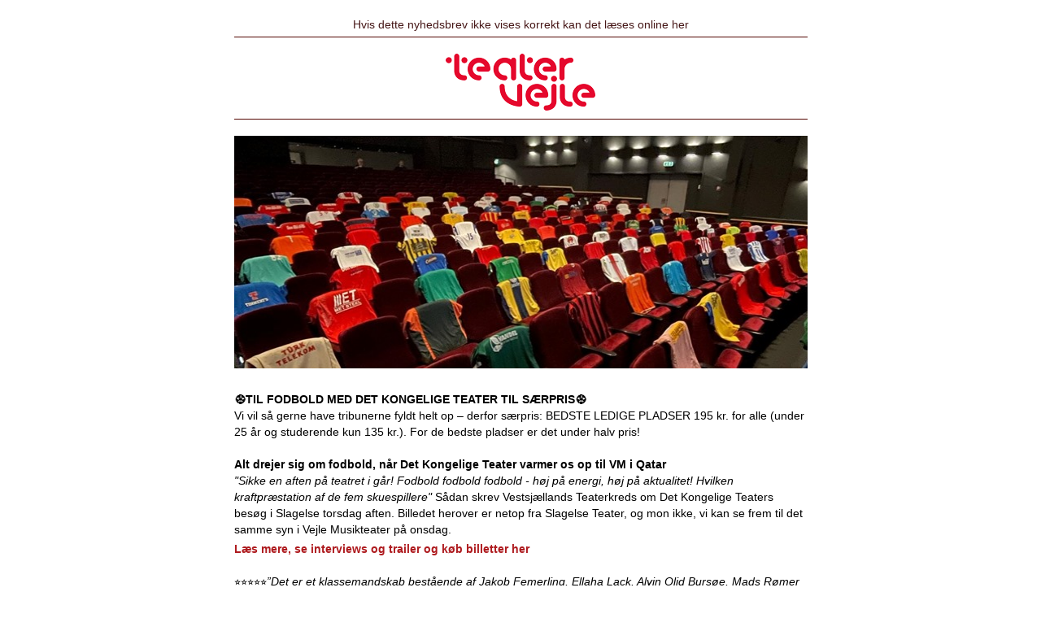

--- FILE ---
content_type: text/html; charset=utf-8
request_url: https://www.teatervejle.dk/Kom-til-fodbold-i-teatret.301.aspx
body_size: 5142
content:
<!DOCTYPE HTML PUBLIC "-//W3C//DTD HTML 4.01 Transitional//EN"  "http://www.w3.org/TR/html4/loose.dtd">
<html>
<head>
	<title>TeaterVejle - Kom til fodbold i teatret</title>
	<meta name="" content="">
	<meta property="og:image" content="https://www.teatervejle.dk/media/imagegenerator/710x286/312327219_565456478917100_4698224560974971344_n.jpg">
	<meta name="tsorigin" content="2bd4e667-0a97-4950-b207-f2a74015f33c">
 	<link rel="canonical" href="https://www.teatervejle.dk/Kom-til-fodbold-i-teatret.301.aspx">

	<meta http-equiv="Content-type" content="text/html; charset=UTF-8" >
	<script type="text/javascript">
		if (typeof(Tangora) == 'undefined') Tangora={};
		Tangora.LoadKey = '639046358433780616';
		var o = document.querySelectorAll('meta[name="tsorigin"]');
		if (o && o.length>0) { var date = new Date(); date.setTime(date.getTime() + (1 * 24 * 60 * 60 * 1000)); var expires = '; expires=' + date.toGMTString(); document.cookie = 'tsorigin=' + o[0].getAttribute('content') + expires + '; secure; path=/'; }
	</script>
<script type="text/javascript">

(function(){function n(){function n(n,i,r){t.push({name:n,args:i,callback:r})}var t=[],i=null;this.init=function(){i=Tangora;$ts={};$ts.addEvent=function(){n("$ts.addEvent",arguments)};$ts.ready=function(){n("$ts.ready",arguments)};$ts.Observer={};$ts.Observer.Register=function(){n("$ts.Observer.Register",arguments)};$ts.Observer.Broadcast=function(){n("$ts.Observer.Broadcast",arguments)};Tangora={};Tangora.Layout={};Tangora.Layout.Resize=function(){n("Tangora.Layout.Resize",arguments)};Tangora.Layout.Retinize=function(){n("Tangora.Layout.Retinize",arguments)};Tangora.Layout.RunResponsiveAssist=function(){n("Tangora.Layout.RunResponsiveAssist",arguments)};Tangora.Layout.RegisterLayout=function(){n("Tangora.Layout.RegisterLayout",arguments)};Tangora.Layout.RegisterLiquidLayout=function(){n("Tangora.Layout.RegisterLiquidLayout",arguments)};Tangora.Layout.RegisterListRotator=function(){n("Tangora.Layout.RegisterListRotator",arguments)};Tangora.Layout.RegisterWebkitBoxSizingBug=function(){n("Tangora.Layout.RegisterWebkitBoxSizingBug",arguments)};Tangora.Layout.UnregisterWebkitBoxSizingBug=function(){n("Tangora.Layout.UnregisterWebkitBoxSizingBug",arguments)};Tangora.Layout.RegisterDropdownNavigations=function(){n("Tangora.Layout.RegisterDropdownNavigations",arguments)};Tangora.Layout.RegisterCollapsableNavigations=function(){n("Tangora.Layout.RegisterCollapsableNavigations",arguments)};Tangora.Layout.RegisterSuckerfishFadeAssists=function(){n("Tangora.Layout.RegisterSuckerfishFadeAssists",arguments)};Tangora.Layout.RegisterSuckerfishSlideAssists=function(){n("Tangora.Layout.RegisterSuckerfishSlideAssists",arguments)};Tangora.Layout.RegisterSuckerfishTouchAssists=function(){n("Tangora.Layout.RegisterSuckerfishTouchAssists",arguments)};Tangora.Layout.RegisterCssColumnAssist=function(){n("Tangora.Layout.RegisterCssColumnAssist",arguments)};Tangora.Layout.PreloadCssBackgroundImages=function(){n("Tangora.Layout.PreloadCssBackgroundImages",arguments)};Tangora.Layout.SetBrowserSpecificStylesheet=function(){n("Tangora.Layout.SetBrowserSpecificStylesheet",arguments)};Tangora.Layout.SetTabIndexOnStateChange=function(){n("Tangora.Layout.SetTabIndexOnStateChange",arguments)};Tangora.Layout.ContentSwapTransitionManager={};Tangora.Layout.ContentSwapTransitionManager.RegisterBatch=function(){n("Tangora.Layout.ContentSwapTransitionManager.RegisterBatch",arguments)};Tangora.Layout.TransitionManager={};Tangora.Layout.TransitionManager.SetTransitionGroups=function(){n("Tangora.Layout.TransitionManager.SetTransitionGroups",arguments)};Tangora.Events={};Tangora.Events.AddHandler=function(){n("Tangora.Events.AddHandler",arguments)};Tangora.CalculationLibrary={};Tangora.CalculationLibrary.addResolver=function(){n("Tangora.CalculationLibrary.addResolver",arguments)};Tangora.Toolbars={};Tangora.Toolbars.Init=function(){n("Tangora.Toolbars.Init",arguments)};Tangora.Toolbars.removeByToolbarId=function(){n("Tangora.Toolbars.removeByToolbarId",arguments)};Tangora.Editors={};Tangora.Editors.Init=function(){n("Tangora.Editors.Init",arguments)};Tangora.ImageRotatorManager={};Tangora.ImageRotatorManager.RegisterHtmlLightBox=function(){n("Tangora.ImageRotatorManager.RegisterHtmlLightBox",arguments)};window.ImageRotator=function(){var t={};return n("window.ImageRotator",arguments,function(n){n.OnReady=t.OnReady;t=n}),t};Tangora.ListUtils={};Tangora.ListUtils.catchDataChange=function(){n("Tangora.ListUtils.catchDataChange",arguments)};Tangora.BookingUtils={};Tangora.BookingUtils.setQuantity=function(){n("Tangora.BookingUtils.setQuantity",arguments)};AddEventListener=function(){n("AddEventListener",arguments)}};this.release=function(){delete $ts;delete Tangora;delete AddEventListener;Tangora=i};this.execute=function(){for(var i,n=0;n<t.length;n++){i=t[n].name.split(".");i.pop();var r=eval(i.join(".")),u=eval(t[n].name),f=u.apply(r,t[n].args);t[n].callback&&t[n].callback(f)}}}window.tsProxy=new n})();tsProxy.init();
</script>

	<script type="text/javascript" src="/lib/package_-488066407.1234.1235.min.js?v=1234.1235" defer></script>

	<link rel="stylesheet" href="/setup/layout4/master.css">
	<script type="text/javascript">
<!--

-->
</script>
<link href="/user/css.ashx?siteid=2&pageid=301&resourceids=&ref=" rel="stylesheet" type="text/css" />

<script type="text/javascript" src="/user/script.ashx?siteid=2&pageid=301&resourceids=&ref=" defer></script>

	<link rel="stylesheet" href="/setup/site.min.css">
<script type="text/javascript">
</script>
<meta name="robots" content="noindex, nofollow">
	<style type="text/css">

/* begin css output from pagelayout -20000001_1_0 */
#page-20000001_columnset2_column1{width:705px;min-height:20px}#page-20000001_columnset3_column1{width:705px;min-height:20px}div#pagelayout-20000001{width:705px;min-height:400px;margin:0px 0px 0px 0px;padding:0px 0px 0px 0px;float:none;background:rgb(255,255,255) none;border-top-style:none;border-right-style:none;border-bottom-style:none;border-left-style:none;border-top-width:medium;border-right-width:medium;border-bottom-width:medium;border-left-width:medium}.pagetemplate .layoutcolumn{float:left;overflow:hidden;display:block;box-sizing:content-box}.pagetemplate .layoutcolumnset{clear:both;display:block;box-sizing:content-box}.pagetemplate .layoutfloatbreaker{clear:both;display:block}.pagetemplate .layoutbox{box-sizing:border-box;display:block}.pagetemplate button.layoutbox{border:none}.pagetemplate button.layoutbox:focus{outline:none}
/* end css output from pagelayout -20000001_1_0 */

	</style>
	<script type="text/javascript">

// begin js output from pagelayout -20000001_1_0
	if (typeof(Tangora.Layout) != 'undefined')
	{
		Tangora.Layout.RegisterLayout('pagelayout-20000001', 'Automatic', null, false);
	}
// end js output from pagelayout -20000001_1_0

	</script>
	<script type="text/javascript">
window.$MagicNumber = -62135593200000;

	</script>
</head>
<body onload="tsinit(); "  text='#000000' link='#461717' vlink='#461717' alink='#461717'  style='margin-left:0px; margin-top:0px; margin-bottom: 0px; margin-right: 0px;  ' ><table width='600' align='center' cellspacing='0' cellpadding='0'><tr style='height:30px'><td  class='section' style=' height:30px; width:600px;'  align='center' valign='middle'><br /><a href="https://www.teatervejle.dk/page301.aspx">Hvis dette nyhedsbrev ikke vises korrekt kan det læses online her</a>
<div style="margin-top:5px;"></div></td></tr><tr style='height:1px'><td  class='section' style=' height:1px; width:600px;'  align='left' valign='top'><div style="border-top: 1px solid #530500;">&nbsp;</div></td></tr><tr style='height:40px'><td  class='section' style=' height:40px; width:600px;'  align='center' valign='middle'><a href="/" target="_blank" ><img src="/setup/layout4/logo_new.png" name="navimg102"  border='0'   alt=''   /></a></td></tr><tr style='height:2px'><td  class='section' style=' height:2px; width:600px;'  align='left' valign='top'><div style="border-top: 1px solid #530500; margin-top: 10px; padding-bottom:0px;">&nbsp;</div></td></tr><tr><td  class='section' style=' width:600px;'  align='left' valign='top'><div id="maincell" >
<!-- begin html output from pagelayout -20000001_1_0 -->
<div id="pagelayout-20000001" class="pagetemplate"><div class="layoutcolumnset" id="page-20000001_columnset2"><div class="layoutcolumn" id="page-20000001_columnset2_column1"><div id="page-20000001_mergefield_-20000002"><!-- Normal start -->
<p class="section"><b><img src="/media/imagegenerator/710x286/312327219_565456478917100_4698224560974971344_n.jpg" width="710" height="286" srcset="/media/imagegenerator/710x286/312327219_565456478917100_4698224560974971344_n.jpg 1x, /media/imagegenerator/710x286/312327219_565456478917100_4698224560974971344_n@2x.jpg 2x" alt="312327219_565456478917100_4698224560974971344_n"/><br/></b></p><p class="section"><b><br/></b></p><p class="section"><b>⚽️TIL FODBOLD MED DET KONGELIGE TEATER TIL SÆRPRIS⚽️</b><br/>Vi vil så gerne have tribunerne fyldt helt op – derfor særpris: BEDSTE LEDIGE PLADSER 195 kr. for alle (under 25 år og studerende kun 135 kr.). For de bedste pladser er det under halv pris!<br/><span style="background-color: transparent;"><br/><b>Alt drejer sig om fodbold, når Det Kongelige Teater varmer os op til VM i Qatar<br/></b></span><i>"Sikke en aften på teatret i går! Fodbold fodbold fodbold - høj på energi, høj på aktualitet! Hvilken kraftpræstation af de fem skuespillere" </i><span style="background-color: transparent;">Sådan skrev Vestsjællands Teaterkreds om Det Kongelige Teaters besøg i Slagelse torsdag aften. Billedet herover er netop fra Slagelse Teater, og mon ikke, vi kan se frem til det samme syn i Vejle Musikteater på onsdag.</span></p><p class="section"><b><span style="color: rgb(174, 26, 30);"><a href="https://www.teatervejle.dk/Forestillinger.112.aspx?recordid112=450" class="inlinelink" target="_blank">Læs mere, se interviews og trailer og køb billetter her</a><br/></span></b><span style="background-color: transparent;"><br/>⭐️⭐️⭐️⭐️⭐️<i>”Det er et klassemandskab bestående af Jakob Femerling, Ellaha Lack, Alvin Olid Bursøe, Mads Rømer Brolin-Tani og Charlotte Fich der er på banen, og træneren – i dagens anledning kaldet iscenesætteren – er ingen ringere end Nicolei Faber, der på mesterlig vis fortolker Henrik Szklanys menneskesmukke drama i to halvlege."</i>&nbsp;<span style="color: rgb(174, 26, 30);"><b><a href="http://sceneblog.dk/fodbold-fodbold-fodbold-mellemgulvet-i-skuespilhuset-det-kongelige-teater/" target="_blank" class="inlinelink">Læs hele SCENEBLOG's anmeldelse her</a></b></span>.</span></p><p class="section"><span style="background-color: transparent;"><br/></span></p><p class="section"><span style="background-color: transparent;"><i>"Det er også et forsøg på at beskrive det sus, fodbold giver. Sammenholdet og kærligheden"</i>. Sådan siger Nicolei Faber, forestillingens instruktør, som i øvrigt er inkarneret VB-fan. JP Vejle har interviewet ham, og <a href="https://jyllands-posten.dk/jplokal/jpvejle/ECE14525751/vbfan-staar-bag-teaterforestilling-om-fodbold-mit-eget-talent-rakte-ikke-til-en-professionel-fodboldkarriere/" target="_blank" class="inlinelink" style="color: rgb(174, 26, 30); font-weight: bold;">hvis du har adgang kan du læse hele interviewet her</a></span></p>
 <!-- Normal end --><!-- Blank start --><p class="section"><br/><br/></p><p class="section"><b>SKOLER/UDDANNELSESSTEDER</b><br/> Heldigvis udnytter rigtig mange undervisere allerede, at TeaterVejles forestillinger er oplagte til inddragelse i undervisningen, og at der til en del af dem er udarbejdet undervisningsmateriale. Men der er bestemt plads til flere. Tjek hjemmesiden eller hent en stak sæsonprogrammer og tag en snak med din lærer eller din klasse.<br/><br/></p><p class="section">Billetpris under 25 år og studerende fra 85 kr. til langt de fleste forestillinger. Nu inkl. gratis garderobe.<br/></p><p class="section"><br/></p><p class="section">Vi ses i teatret</p><p class="section">Med venlig hilsen<br/></p><!-- Blank end --><!-- Normal H1 start --><h1 class="sectionheader"></h1>
<div class="section">
<p class="section"><img src="/media/imagegenerator/100x38/logo_new.png" width="100" height="38" srcset="/media/imagegenerator/100x38/logo_new.png 1x, /media/imagegenerator/100x38/logo_new@2x.png 2x" alt="logo_new"/><br/><br/> VEJLEEGNENS TEATERFORENING<br/></p>
</div> <!-- Normal H1 end --></div></div><div class="layoutfloatbreaker"></div></div><div class="layoutcolumnset" id="page-20000001_columnset3"><div class="layoutcolumn" id="page-20000001_columnset3_column1"></div><div class="layoutfloatbreaker"></div></div></div>
<!-- end html output from pagelayout -20000001_1_0 -->
</div></td></tr><tr><td  class='section' style=' width:600px;'  align='left' valign='top'></td></tr><tr style='height:1px'><td  class='section' style=' height:1px; width:600px;'  align='left' valign='top'><div style="border-top: 1px solid #530500; margin-top: 10px; padding-bottom:10px;">&nbsp;</div></td></tr><tr style='height:30px'><td  class='section' style=' height:30px; width:600px;'  align='center' valign='middle'><div style="margin-top:5px;">TeaterVejle . Vejle Musikteater . Vedelsgade 25 . 7100 Vejle . 7943 2030 <br /><a href="mailto:kontakt@teatervejle.dk">kontakt@teatervejle.dk</a></div><br />
<a href="http://www.teatervejle.dk/frameld"><span style="color:gray">Frameld nyhedsbrev</span></a><br /><br />
</td></tr></table></body></html>

--- FILE ---
content_type: text/css
request_url: https://www.teatervejle.dk/setup/layout4/master.css
body_size: 245
content:
.jsnav2 {}
.jsnav3 {}

A {text-decoration: none}
img {border:0}

tr,
td,
table {
font-size:14px;
line-height: 20px;
}

.groupheader {
text-transform: capitalize;
}

a.inlinelink,
a.actionlink,
a.sectionlink {
text-decoration:none;
}

 .sectionheader {
font-family: Arial, Helvetica, Sans-serif;
font-size: 18px;
color: #461717}

.section {
font-family: Arial, Helvetica, Sans-serif;
font-size: 14px;
line-height: 20px;
margin-top: 0px;
margin-bottom: 4px}

.sectionlink {
color: #530500;
text-decoration: none}

.inlinelink {
color: #ae1a1e}

.actionlink {
color: #ae1a1e}



--- FILE ---
content_type: text/css
request_url: https://www.teatervejle.dk/setup/site.min.css
body_size: 30
content:
.Underoverskrift{font-family:Arial,Helvetica,Sans-serif;font-size:16px;color:#530500;font-weight:normal}